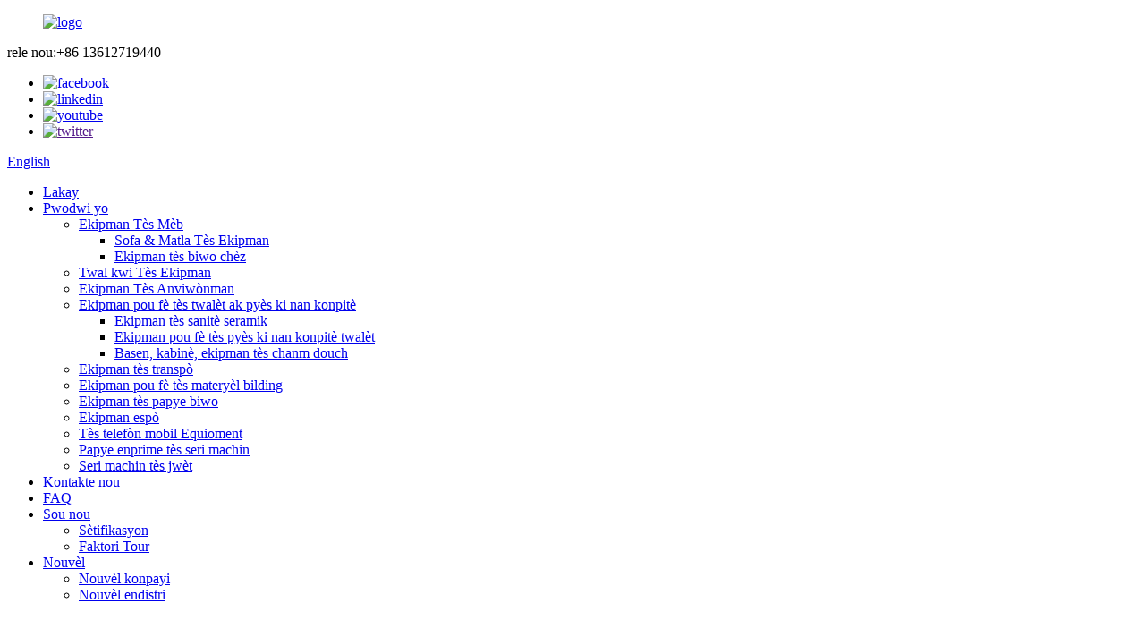

--- FILE ---
content_type: text/html
request_url: https://www.lituotesting.com/ht/
body_size: 14316
content:
<!DOCTYPE html> <html dir="ltr" lang="ht"> <head> <meta charset="UTF-8"/>           <!-- Google Tag Manager --> <script type="text/javascript">(function(w,d,s,l,i){w[l]=w[l]||[];w[l].push({'gtm.start':
new Date().getTime(),event:'gtm.js'});var f=d.getElementsByTagName(s)[0],
j=d.createElement(s),dl=l!='dataLayer'?'&l='+l:'';j.async=true;j.src=
'https://www.googletagmanager.com/gtm.js?id='+i+dl;f.parentNode.insertBefore(j,f);
})(window,document,'script','dataLayer','GTM-WDN8NBQK');</script> <!-- End Google Tag Manager -->          <meta http-equiv="Content-Type" content="text/html; charset=UTF-8" /> <title>Machin tès fwotman, tès basen, tès fèmen pòt - Lituo</title> <meta name="viewport" content="width=device-width,initial-scale=1,minimum-scale=1,maximum-scale=1,user-scalable=no"> <link rel="apple-touch-icon-precomposed" href=""> <meta name="format-detection" content="telephone=no"> <meta name="apple-mobile-web-app-capable" content="yes"> <meta name="apple-mobile-web-app-status-bar-style" content="black">  <link href="//cdn.globalso.com/lituotesting/style/global/style.css" rel="stylesheet" onload="this.onload=null;this.rel='stylesheet'"> <link href="//cdn.globalso.com/lituotesting/style/public/public.css" rel="stylesheet" onload="this.onload=null;this.rel='stylesheet'">  <link rel="shortcut icon" href="https://cdn.globalso.com/lituotesting/logo200.ico" /> <meta name="description" itemprop="description" content="Etabli an 2008, Dongguan Lituo Testing Instrument Co, Ltd se yon antrepriz gwo teknoloji ki espesyalize nan R&amp;D, fabrikasyon, ak lavant tès." />  <meta name="keywords" itemprop="keywords" content="Machin tès fwotman, tès basen, tès chèz Castor, chanm klimatik, tès biwo biwo L, tèsteur matla, tès fòmaldeyid, tèsteur mèb, tès koule twalèt, tèsteur kanape." />  <link rel="canonical" href="https://www.lituotesting.com/" /> <link href="//cdn.globalso.com/hide_search.css" rel="stylesheet"/><link href="//www.lituotesting.com/style/ht.html.css" rel="stylesheet"/><link rel="alternate" hreflang="ht" href="https://www.lituotesting.com/ht/" /></head> <body>      <!-- Google Tag Manager (noscript) --> <noscript><iframe src="https://www.googletagmanager.com/ns.html?id=GTM-WDN8NBQK" height="0" width="0" style="display:none;visibility:hidden"></iframe></noscript> <!-- End Google Tag Manager (noscript) -->          <div class="container">     <!-- web_head start -->     <header class="web_head index_web_head">       <div class="head_layout layout">         <figure class="logo"><a href="/ht/">			<img src="https://cdn.globalso.com/lituotesting/index_27.png" alt="logo"> 				</a></figure>          <div class="head_flex">            <div class="haed_top flex_row">             <p><span>rele nou:</span>+86 13612719440</p>                        <div class="flex_row">               <ul class="flex_row">                                    <li><a target="_blank" href="https://www.facebook.com/profile.php?id=100091211350345"><img src="https://cdn.globalso.com/lituotesting/index_23.png" alt="facebook"></a></li>                                 <li><a target="_blank" href="https://www.linkedin.com/company/69668121/admin/"><img src="https://cdn.globalso.com/lituotesting/index_25.png" alt="linkedin"></a></li>                                 <li><a target="_blank" href="https://www.youtube.com/channel/UC97qEIzCdDC9Eb8uj_kX_sA"><img src="https://cdn.globalso.com/lituotesting/index_26.png" alt="youtube"></a></li>                                 <li><a target="_blank" href=""><img src="https://cdn.globalso.com/lituotesting/index_24.png" alt="twitter"></a></li>                               </ul>               <div class="change-language ensemble">   <div class="change-language-info">     <div class="change-language-title medium-title">        <div class="language-flag language-flag-en"><a href="https://www.lituotesting.com/"><b class="country-flag"></b><span>English</span> </a></div>        <b class="language-icon"></b>      </div> 	<div class="change-language-cont sub-content">         <div class="empty"></div>     </div>   </div> </div> <!--theme325-->               </div>           </div>            <div class="haed_bottom flex_row">             <nav class="nav_wrap">               <ul class="head_nav">                <li class="nav-current"><a href="/ht/">Lakay</a></li> <li><a href="/ht/products/">Pwodwi yo</a> <ul class="sub-menu"> 	<li><a href="/ht/furniture-testing-equipment/">Ekipman Tès Mèb</a> 	<ul class="sub-menu"> 		<li><a href="/ht/sofa-mattress-testing-equipment/">Sofa &amp; Matla Tès Ekipman</a></li> 		<li><a href="/ht/office-chair-test/">Ekipman tès biwo chèz</a></li> 	</ul> </li> 	<li><a href="/ht/raw-material-testing-equipment/">Twal kwi Tès Ekipman</a></li> 	<li><a href="/ht/environment-testing-equipment/">Ekipman Tès Anviwònman</a></li> 	<li><a href="/ht/bathroom-series-testing-equipment/">Ekipman pou fè tès twalèt ak pyès ki nan konpitè</a> 	<ul class="sub-menu"> 		<li><a href="/ht/sanitary-ceramic-testing-equipment/">Ekipman tès sanitè seramik</a></li> 		<li><a href="/ht/bathroom-hardware-testing-equipment/">Ekipman pou fè tès pyès ki nan konpitè twalèt</a></li> 		<li><a href="/ht/bathtub-cabinet-shower-room-testing-equipment/">Basen, kabinè, ekipman tès chanm douch</a></li> 	</ul> </li> 	<li><a href="/ht/transport-test-equipment/">Ekipman tès transpò</a></li> 	<li><a href="/ht/building-materials-testing-equipment/">Ekipman pou fè tès materyèl bilding</a></li> 	<li><a href="/ht/office-stationery-testing-equipment/">Ekipman tès papye biwo</a></li> 	<li><a href="/ht/sports-equipment/">Ekipman espò</a></li> 	<li><a href="/ht/mobile-phone-testing-equioment/">Tès telefòn mobil Equioment</a></li> 	<li><a href="/ht/paper-printing-testing-machine-series/">Papye enprime tès seri machin</a></li> 	<li><a href="/ht/toy-testing-machine-series/">Seri machin tès jwèt</a></li> </ul> </li> <li><a href="/ht/contact-us/">Kontakte nou</a></li> <li><a href="/ht/faqs/">FAQ</a></li> <li><a href="/ht/about-us/">Sou nou</a> <ul class="sub-menu"> 	<li><a href="/ht/certification/">Sètifikasyon</a></li> 	<li><a href="/ht/factory-tour/">Faktori Tour</a></li> </ul> </li> <li><a href="/ht/news/">Nouvèl</a> <ul class="sub-menu"> 	<li><a href="/ht/news_catalog/company-news/">Nouvèl konpayi</a></li> 	<li><a href="/ht/news_catalog/industry-news/">Nouvèl endistri</a></li> </ul> </li>               </ul>             </nav>             <div id="btn-search" class="btn--search"></div>           </div>         </div>       </div>     </header>     <!--// web_head end --><!-- banner -->     <section class="slider_banner swiper-container">       <div class="swiper-wrapper">          <div class="swiper-slide">              <video id="myVideo" width="100%" autoplay="true" playsinline="" poster="" class="video-js vjs-default-skin vjs-big-play-centered video"         muted preload loop x5-video-player-fullscreen="true"        x5-playsinline webkit-playsinline src="//cdn.globalso.com/lituotesting/video.mp4"        type="video/mp4"         > </video>           <div class="banner_item_inner">               <div class="layout"> 									<div class="banner_info"> 										<h2 class="banner_title wow fadeInLeftA" data-wow-delay=".3s" data-wow-duration=".8s">Pwofesyonèl manifakti enstriman tès depi 2008</h2> 										<div class="banner_desc wow fadeInRightA" data-wow-delay=".3s" data-wow-duration=".8s">Yon sèl-stop ekipman pou tès laboratwa konplè</div> 									</div> 								</div>           </div>         </div>                   <div class="swiper-slide"> <a href="/ht/products/"><img src="https://cdn.globalso.com/lituotesting/LTBANNER1.jpg" alt="Ekipman Tès Mèb"/></a></div> 		            <div class="swiper-slide"> <a href="/ht/products/"><img src="https://cdn.globalso.com/lituotesting/LTBANNER22.jpg" alt="Ekipman tès materyèl kri"/></a></div> 		            <div class="swiper-slide"> <a href="/ht/products/"><img src="https://cdn.globalso.com/lituotesting/LTBANNER333.jpg" alt="Ekipman Tès Anviwònman"/></a></div> 		         </div>       <div class="slider_swiper_control">         <div class="banner_button_prev"></div>         <div class="banner_button_next"></div>       </div>       <div class="swiper-pagination swiper-pagination-white"></div>     </section>     <!-- web_main start -->     <section class="web_main index_main">        <div class="index_serve">         <div class="layout">           <div class="index_tit  wow fadeInUpA" data-wow-delay=".3s" data-wow-duration=".8s">             <h1 class="ser_title">SÈVIS NOU YO</h1>             <p>Ekip nou an posede ekspètiz ak konpetans teknik, dedye a bay sèvis ekselan ak sipò pou kliyan nou yo.</p>           </div>           <div class="serve_wrap flex_row  wow fadeInLeftA" data-wow-delay=".3s" data-wow-duration=".8s">                           <figure>               <div><img src="https://cdn.globalso.com/lituotesting/index_17.png" alt="Customized"/></div>               <figcaption>                 <h2>Customized</h2>                 <p>Espesifikasyon, estasyon, paramèt, aparans yo customizable.</p>               </figcaption>             </figure>                       <figure>               <div><img src="https://cdn.globalso.com/lituotesting/index_18.png" alt="Solisyon"/></div>               <figcaption>                 <h2>Solisyon</h2>                 <p>Nou ofri an jeneral solisyon planifikasyon laboratwa pou kliyan nou yo.</p>               </figcaption>             </figure>                       <figure>               <div><img src="https://cdn.globalso.com/lituotesting/index_19.png" alt="Lojisyèl"/></div>               <figcaption>                 <h2>Lojisyèl</h2>                 <p>Nou bay lojisyèl siveyans ekipman laboratwa.</p>               </figcaption>             </figure>                       <figure>               <div><img src="https://cdn.globalso.com/lituotesting/index_20.png" alt="Sèvis apre-sale"/></div>               <figcaption>                 <h2>Sèvis apre-sale</h2>                 <p>Enstalasyon pwodwi fòmasyon, ranplasman gratis nan pyès rezèv, konsiltasyon sou entènèt.</p>               </figcaption>             </figure>                     </div>          </div>        </div>        <div class="index_about">         <figure class="layout flex_row">           <div class="wow fadeInLeftA" data-wow-delay=".3s" data-wow-duration=".8s">                                   <a href="/ht/about-us/"><img src="https://cdn.globalso.com/lituotesting/index_7.png" alt="endèks_7" /></a>                           </div>           <figcaption class="wow fadeInUpA" data-wow-delay=".5s" data-wow-duration=".8s">             <h3>sou nou</h3>             <h2>Etabli an 2008</h2>             <div>               <div><p>Etabli an 2008, Dongguan Lituo Testing Instrument Co, Ltd se yon antrepriz gwo teknoloji ki espesyalize nan R&amp;D, fabrikasyon, ak lavant ekipman tès ak enstriman. Avèk yon ekip pwofesyonèl R&amp;D teknik, konpayi an kontinyèlman inove ak entwodui teknoloji avanse ak ekipman ki soti nan tou de sous domestik ak etranje. Gamme pwodwi nou an gen ladan tès lavi mekanik mèb, chanm tès anviwònman, tès seri twalèt, ak lòt enstriman tès yo. Nou menm tou nou bay solisyon tès pèsonalize ki baze sou kondisyon kliyan yo.</p> </div>             </div>             <ul>                 	               <li><span>15</span>ane eksperyans nan R &amp; D ak pwodiksyon de enstriman tès mekanik</li>                           <li><span>35</span>enstiti enspeksyon byen koni deziyen nou kòm yon founisè ofisyèl</li>                           <li><span>150000</span>kliyan te chwazi nou</li>                         </ul>             <a href="/ht/about-us/">Li plis</a>           </figcaption>         </figure>       </div>        <div class="index_hot">         <div class="layout">           <div class="index_tit  wow fadeInUpA" data-wow-delay=".3s" data-wow-duration=".8s">             <h2>Pwodwi cho</h2>             <p>Nou pran angajman pou ankouraje pwogrè teknolojik ak ede kliyan amelyore kalite pwodwi, efikasite pwodiksyon ak sekirite atravè mezi egzak ak analiz.</p>           </div>           <div class="hot_wrap  wow fadeInRightA" data-wow-delay=".5s" data-wow-duration=".8s">             <div class="swiper-wrapper">                               <figure class="swiper-slide">                 <div>                                                                                                                                                      <img src="https://www.lituotesting.com/uploads/Advanced-Horizontal-Profile-Projector-with-Enhanced-Optical-Clarity-Lab-Rebar-Measuring-Equipment-300x3001.jpg" alt="Pwojektè wofil orizontal avanse ak ekipman pou mezire laboratwa laboratwa klète amelyore">                                                                                                <img src="https://cdn.globalso.com/lituotesting/Advanced-Horizontal-Profile-Projector-with-Enhanced-Optical-Clarity-Lab-Rebar-Measuring-Equipment1.jpg" alt="Pwojektè wofil orizontal avanse ak ekipman pou mezire laboratwa laboratwa klète amelyore">                                    </div>                 <figcaption>                   <p>Pwojektè wofil orizontal avanse ak ekipman pou mezire laboratwa laboratwa klète amelyore</p>                 </figcaption>                 <a href="/ht/advanced-horizontal-profile-projector-with-enhanced-optical-clarity-lab-rebar-measuring-equipment-product/" class="index_jump"></a>               </figure>                            <figure class="swiper-slide">                 <div>                                                                                                                                                      <img src="https://www.lituotesting.com/uploads/index.jpg" alt="Machin tès konplè pou mekanik mèb">                                                                                                <img src="https://cdn.globalso.com/lituotesting/ebfbe491-5796-407b-bb28-033cfa32aac4B-800X800.jpg" alt="Machin tès konplè pou mekanik mèb">                                    </div>                 <figcaption>                   <p>Machin tès konplè pou mekanik mèb</p>                 </figcaption>                 <a href="/ht/comprehensive-testing-machine-for-furniture-mechanics-product/" class="index_jump"></a>               </figure>                            <figure class="swiper-slide">                 <div>                                                                                                                                                      <img src="https://www.lituotesting.com/uploads/19.jpg" alt="LT - JJ13-1 Biwo chèz chèz dosye durability tès machin">                                                                                                <img src="https://cdn.globalso.com/lituotesting/3b7bce0920.png" alt="LT - JJ13-1 Biwo chèz chèz dosye durability tès machin">                                    </div>                 <figcaption>                   <p>LT - JJ13-1 Biwo chèz chèz dosye durability tès machin</p>                 </figcaption>                 <a href="/ht/lt-jj13-1-office-chair-seat-backrest-durability-testing-machine-product/" class="index_jump"></a>               </figure>                            <figure class="swiper-slide">                 <div>                                                                                                                                                      <img src="https://www.lituotesting.com/uploads/2122.jpg" alt="LT-JJ28 Sofa tès ekipman">                                                                                                <img src="https://cdn.globalso.com/lituotesting/3b7bce0931.png" alt="LT-JJ28 Sofa tès ekipman">                                    </div>                 <figcaption>                   <p>LT-JJ28 Sofa tès ekipman</p>                 </figcaption>                 <a href="/ht/lt-jj28-sofa-testing-equipment-product/" class="index_jump"></a>               </figure>                            <figure class="swiper-slide">                 <div>                                                                                                                                                      <img src="https://www.lituotesting.com/uploads/21.jpg" alt="Machin tès matla">                                                                                                <img src="https://cdn.globalso.com/lituotesting/2121.png" alt="Machin tès matla">                                    </div>                 <figcaption>                   <p>Machin tès matla</p>                 </figcaption>                 <a href="/ht/mattress-testing-machine-product/" class="index_jump"></a>               </figure>                            <figure class="swiper-slide">                 <div>                                                                                                                                                      <img src="https://www.lituotesting.com/uploads/2123.jpg" alt="LT-WY13 Bag chèz twalèt ak kouvèti machin tès lavi">                                                                                                <img src="https://cdn.globalso.com/lituotesting/110.jpg" alt="LT-WY13 Bag chèz twalèt ak kouvèti machin tès lavi">                                    </div>                 <figcaption>                   <p>LT-WY13 Bag chèz twalèt ak kouvèti machin tès lavi</p>                 </figcaption>                 <a href="/ht/lt-wy13-toilet-seat-seat-ring-and-cover-life-test-machine-product/" class="index_jump"></a>               </figure>                            <figure class="swiper-slide">                 <div>                                                                                                                                                      <img src="https://www.lituotesting.com/uploads/12.jpg" alt="LT – LLN02 – AS Odinatè servo sistèm tansyon tèsteur">                                                                                                <img src="https://cdn.globalso.com/lituotesting/3b7bce0934.png" alt="LT – LLN02 – AS Odinatè servo sistèm tansyon tèsteur">                                    </div>                 <figcaption>                   <p>LT – LLN02 – AS Odinatè servo sistèm tansyon tèsteur</p>                 </figcaption>                 <a href="/ht/lt-lln02-as-computer-servo-system-tension-tester-product/" class="index_jump"></a>               </figure>                          </div>             <div class="hot_control flex_row">               <div class="hot_prev"></div>               <div class="hot_next"></div>             </div>           </div>         </div>       </div>        <div class="index_partner">         <div class="layout  wow fadeInUpA" data-wow-delay=".3s" data-wow-duration=".8s">           <div class="par_wrap">             <div class="swiper-wrapper">                                 <figure class="swiper-slide">                 <img src="https://cdn.globalso.com/lituotesting/logo22229.jpg" alt="logo22229"/>               </figure>                           <figure class="swiper-slide">                 <img src="https://cdn.globalso.com/lituotesting/logo222210.jpg" alt="logo222210"/>               </figure>                           <figure class="swiper-slide">                 <img src="https://cdn.globalso.com/lituotesting/logo222217.jpg" alt="logo222217"/>               </figure>                           <figure class="swiper-slide">                 <img src="https://cdn.globalso.com/lituotesting/logo222218.jpg" alt="logo222218"/>               </figure>                           <figure class="swiper-slide">                 <img src="https://cdn.globalso.com/lituotesting/logo222220.jpg" alt="logo222220"/>               </figure>                           <figure class="swiper-slide">                 <img src="https://cdn.globalso.com/lituotesting/logo222221.jpg" alt="logo222221"/>               </figure>                           <figure class="swiper-slide">                 <img src="https://cdn.globalso.com/lituotesting/logo222211.jpg" alt="logo22221"/>               </figure>                           <figure class="swiper-slide">                 <img src="https://cdn.globalso.com/lituotesting/logo22222.jpg" alt="logo22222"/>               </figure>                           <figure class="swiper-slide">                 <img src="https://cdn.globalso.com/lituotesting/logo22223.jpg" alt="logo22223"/>               </figure>                           <figure class="swiper-slide">                 <img src="https://cdn.globalso.com/lituotesting/logo22225.jpg" alt="logo22225"/>               </figure>                           <figure class="swiper-slide">                 <img src="https://cdn.globalso.com/lituotesting/logo22224.jpg" alt="logo22224"/>               </figure>                           <figure class="swiper-slide">                 <img src="https://cdn.globalso.com/lituotesting/logo222216.jpg" alt="logo222216"/>               </figure>                           <figure class="swiper-slide">                 <img src="https://cdn.globalso.com/lituotesting/logo22226.jpg" alt="logo22226"/>               </figure>                           <figure class="swiper-slide">                 <img src="https://cdn.globalso.com/lituotesting/logo222215.jpg" alt="logo222215"/>               </figure>                           <figure class="swiper-slide">                 <img src="https://cdn.globalso.com/lituotesting/logo222212.jpg" alt="logo222212"/>               </figure>                           <figure class="swiper-slide">                 <img src="https://cdn.globalso.com/lituotesting/logo222213.jpg" alt="logo222213"/>               </figure>                           <figure class="swiper-slide">                 <img src="https://cdn.globalso.com/lituotesting/logo222214.jpg" alt="logo222214"/>               </figure>                           <figure class="swiper-slide">                 <img src="https://cdn.globalso.com/lituotesting/logo2222111.jpg" alt="logo222211"/>               </figure>                           <figure class="swiper-slide">                 <img src="https://cdn.globalso.com/lituotesting/logo22228.jpg" alt="logo22228"/>               </figure>                           <figure class="swiper-slide">                 <img src="https://cdn.globalso.com/lituotesting/logo22227.jpg" alt="logo22227"/>               </figure>                           <figure class="swiper-slide">                 <img src="https://cdn.globalso.com/lituotesting/logo222219.jpg" alt="logo222219"/>               </figure>                          </div>           </div>         </div>       </div>        <div class="index_new">         <div class="layout">           <div class="index_tit  wow fadeInUpA" data-wow-delay=".3s" data-wow-duration=".8s">             <h2>NOUVO ARRIALS</h2>             <p>Bay bon jan kalite, fyab, ak inovatè enstriman tès ak teknoloji pou kliyan nan divès endistri.</p>           </div>           <div class="flex_row news_wrap  wow fadeInDownA" data-wow-delay=".5s" data-wow-duration=".8s">                           <figure>               <div><img src="https://cdn.globalso.com/lituotesting/High-Precision-Manual-Coordinate-Measuring-Machine-for-Quality-Control.jpg" alt="High-Precision Manyèl Kowòdone Mezire machin pou Kontwòl Kalite"></div>               <figcaption>                 <h2>High-Precision Manyèl Kowòdone Mezire machin pou Kontwòl Kalite</h2>               </figcaption>               <a href="/ht/high-precision-manual-coordinate-measuring-machine-for-quality-control-product/" class="index_jump"></a>             </figure>                        <figure>               <div><img src="https://cdn.globalso.com/lituotesting/Advanced-Horizontal-Profile-Projector-with-Enhanced-Optical-Clarity-Lab-Rebar-Measuring-Equipment1.jpg" alt="Pwojektè wofil orizontal avanse ak ekipman pou mezire laboratwa laboratwa klète amelyore"></div>               <figcaption>                 <h2>Pwojektè wofil orizontal avanse ak ekipman pou mezire laboratwa laboratwa klète amelyore</h2>               </figcaption>               <a href="/ht/advanced-horizontal-profile-projector-with-enhanced-optical-clarity-lab-rebar-measuring-equipment-product/" class="index_jump"></a>             </figure>                        <figure>               <div><img src="https://cdn.globalso.com/lituotesting/Advanced-One-Key-Measuring-System-for-Precision-Measurements.jpg" alt="Avanse yon sèl kle sistèm mezi pou mezi presizyon"></div>               <figcaption>                 <h2>Avanse yon sèl kle sistèm mezi pou mezi presizyon</h2>               </figcaption>               <a href="/ht/advanced-one-key-measuring-system-for-precision-measurements-product/" class="index_jump"></a>             </figure>                        <figure>               <div><img src="https://cdn.globalso.com/lituotesting/Dual-Lens-Dual-Laser-Dual-Table-Measuring-System.jpg" alt="Avanse Doub-Lens Lazè Tablo Mezi Sistèm pou Evalyasyon Tablo egzak"></div>               <figcaption>                 <h2>Avanse Doub-Lens Lazè Tablo Mezi Sistèm pou Evalyasyon Tablo egzak</h2>               </figcaption>               <a href="/ht/advanced-dual-lens-laser-table-measurement-system-for-precise-table-assessments-product/" class="index_jump"></a>             </figure>                        <figure>               <div><img src="https://cdn.globalso.com/lituotesting/Video-Measuring-Microscope-for1.jpg" alt="Mikwoskòp Digital Videyo Mezire pou analiz dimansyon egzat"></div>               <figcaption>                 <h2>Mikwoskòp Digital Videyo Mezire pou analiz dimansyon egzat</h2>               </figcaption>               <a href="/ht/digital-video-measuring-microscope-for-accurate-dimension-analysis-product/" class="index_jump"></a>             </figure>                        <figure>               <div><img src="https://cdn.globalso.com/lituotesting/Professional-Manual-Video-Measurement-System-for-Exact-Dimensions.jpg" alt="Pwofesyonèl manyèl sistèm mezi videyo pou dimansyon egzak"></div>               <figcaption>                 <h2>Pwofesyonèl manyèl sistèm mezi videyo pou dimansyon egzak</h2>               </figcaption>               <a href="/ht/professional-manual-video-measurement-system-for-exact-dimensions-product/" class="index_jump"></a>             </figure>                        <figure>               <div><img src="https://cdn.globalso.com/lituotesting/High-Precision-3D-Manual-Video-Measurement-Tool-for-Professionals1.jpg" alt="Avanse Manyèl Videyo Mezi Sistèm pou Mezi Precision"></div>               <figcaption>                 <h2>Avanse Manyèl Videyo Mezi Sistèm pou Mezi Precision</h2>               </figcaption>               <a href="/ht/advanced-manual-video-measuring-system-for-precision-measurement-product/" class="index_jump"></a>             </figure>                        <figure>               <div><img src="https://cdn.globalso.com/lituotesting/High-Precision-3D-Manual-Video-Measurement-Tool-for-Professionals.jpg" alt="High-Precision 3D Manyèl Videyo Mezi Zouti pou Pwofesyonèl"></div>               <figcaption>                 <h2>High-Precision 3D Manyèl Videyo Mezi Zouti pou Pwofesyonèl</h2>               </figcaption>               <a href="/ht/high-precision-3d-manual-video-measurement-tool-for-professionals-product/" class="index_jump"></a>             </figure>                        <figure>               <div><img src="https://cdn.globalso.com/lituotesting/CNC-Video-Measurement-Machine-for-Enhanced-Inspection-and-Analysis1.jpg" alt="Avanse Steel Estrikti Videyo Mezire Aparèy pou Precision Enhanced"></div>               <figcaption>                 <h2>Avanse Steel Estrikti Videyo Mezire Aparèy pou Precision Enhanced</h2>               </figcaption>               <a href="/ht/advanced-steel-structure-video-measuring-device-for-enhanced-precision-product/" class="index_jump"></a>             </figure>                        <figure>               <div><img src="https://cdn.globalso.com/lituotesting/CNC-Video-Measurement-Machine-for-Enhanced-Inspection-and-Analysis.jpg" alt="CNC Videyo Mezi machin pou amelyore enspeksyon ak analiz"></div>               <figcaption>                 <h2>CNC Videyo Mezi machin pou amelyore enspeksyon ak analiz</h2>               </figcaption>               <a href="/ht/cnc-video-measurement-machine-for-enhanced-inspection-and-analysis-product/" class="index_jump"></a>             </figure>                        <figure>               <div><img src="https://cdn.globalso.com/lituotesting/Precision-CNC-Video-Measurement-Solution-for-Accurate-Component-Inspection.jpg" alt="Precision CNC Videyo Mezi Solisyon pou Enspeksyon Konpozan egzat"></div>               <figcaption>                 <h2>Precision CNC Videyo Mezi Solisyon pou Enspeksyon Konpozan egzat</h2>               </figcaption>               <a href="/ht/precision-cnc-video-measurement-solution-for-accurate-component-inspection-product/" class="index_jump"></a>             </figure>                        <figure>               <div><img src="https://cdn.globalso.com/lituotesting/Innovative-2D-and-3D-CNC-Video-Measurement-Tool-for-Quality-Control.jpg" alt="Innovative 2D ak 3D CNC Videyo Mezi Zouti pou Kontwòl Kalite"></div>               <figcaption>                 <h2>Innovative 2D ak 3D CNC Videyo Mezi Zouti pou Kontwòl Kalite</h2>               </figcaption>               <a href="/ht/innovative-2d-and-3d-cnc-video-measurement-tool-for-quality-control-product/" class="index_jump"></a>             </figure>                      </div>           <a href="/ht/products/">Tout pwodwi yo</a>         </div>       </div>        <div class="index_company">         <div class="index_tit  wow fadeInUpA" data-wow-delay=".3s" data-wow-duration=".8s">           <h2>Istwa Devlopman Konpayi</h2>          </div>         <ul class="flex_row">             	           <li class="active">2008 - 2016</li>                    <li class="">2017 - 2022</li>                  </ul>         <div class="company_box  wow fadeInA" data-wow-delay=".3s" data-wow-duration=".8s">              	           <div class="item active">             <div class="company_wrap layout">               <div class="swiper-wrapper">                                   <div class="swiper-slide">                   <div class="box flex_row">                     <div class="wrap_raio">                       <h2>2008</h2>                     </div>                     <div class="wrap">                       <h3>LITUO Mete kanpe</h3>                       <p>Akòz demann sou mache a, konpayi an te mete kanpe.</p>                     </div>                   </div>                 </div>                                <div class="swiper-slide">                   <div class="box flex_row">                     <div class="wrap_raio">                       <h2>2011</h2>                     </div>                     <div class="wrap">                       <h3>Main Field</h3>                       <p>Siksè devlopman lojisyèl nan Mèb Comprehensice Tès machin, sofa Comprehwnsive, matla woule, ak chèz biwo. LITUO se premye konpayi tès la, ki ka sèvi ak yon machin tès copprehensive pou reyalize tout fonksyon nan estanda GBT10357.1-10357.7. Epi yo ka teste 16 estasyon k ap travay an menm tan an.</p>                     </div>                   </div>                 </div>                                <div class="swiper-slide">                   <div class="box flex_row">                     <div class="wrap_raio">                       <h2>2013</h2>                     </div>                     <div class="wrap">                       <h3>Devlopman lojisyèl ak ajou</h3>                       <p>3yèm jenerasyon Sofeware R &amp; D etap ajou, jwenn 6 copyright lojisyèl. Epi kolabore ak Foshan Metrology Institute pou devlope patant.</p>                     </div>                   </div>                 </div>                                <div class="swiper-slide">                   <div class="box flex_row">                     <div class="wrap_raio">                       <h2>2016</h2>                     </div>                     <div class="wrap">                       <h3>Bay sèvis solisyon laboratwa</h3>                       <p>Kòmanse nan planifikasyon pwojè kliyan, nou aktivman antrenè kliyan yo pote soti nan planifikasyon kapasite tès laboratwa, konsepsyon Layout sit, pèsonèl, sistèm ak lòt lojisyèl ak konstriksyon pyès ki nan konpitè asire fini an siksè nan pwojè kliyan.</p>                     </div>                   </div>                 </div>                              </div>             </div>             <div class="company_control">               <div class="company_left"></div>               <div class="company_right"></div>             </div>           </div>                     <div class="item">             <div class="company_wrap layout">               <div class="swiper-wrapper">                                   <div class="swiper-slide">                   <div class="box flex_row">                     <div class="wrap_raio">                       <h2>2017</h2>                     </div>                     <div class="wrap">                       <h3></h3>                       <p>Jwenn Sètifika antrepriz gwo teknoloji nan pwovens Guangdong. Jwenn Manm Dongguan Intelligent Manufacturing Industry Association.</p>                     </div>                   </div>                 </div>                                <div class="swiper-slide">                   <div class="box flex_row">                     <div class="wrap_raio">                       <h2>2018</h2>                     </div>                     <div class="wrap">                       <h3></h3>                       <p>Jwenn Sètifikasyon nan Sistèm Pwoteksyon Pwopriyete Entelektyèl.</p>                     </div>                   </div>                 </div>                                <div class="swiper-slide">                   <div class="box flex_row">                     <div class="wrap_raio">                       <h2>2019</h2>                     </div>                     <div class="wrap">                       <h3></h3>                       <p>Jwenn konsèy Dongguan Intelligent Manufacturing Industry Association.</p>                     </div>                   </div>                 </div>                                <div class="swiper-slide">                   <div class="box flex_row">                     <div class="wrap_raio">                       <h2>&#39;19-&#39;22</h2>                     </div>                     <div class="wrap">                       <h3></h3>                       <p>Konsantre sou R&amp;D sanitè pyès ki nan konpitè ak anviwònman tès Machie. Jwenn yon kantite patant rechèch ak devlopman, ekipman tès nou an te ede anpil antrepwiz amelyore kalite pwodwi, epi redwi depans pwodiksyon an.</p>                     </div>                   </div>                 </div>                              </div>             </div>             <div class="company_control">               <div class="company_left"></div>               <div class="company_right"></div>             </div>           </div>                   </div>       </div>        <div class="index_team">         <!--<h2>team</h2>-->         <div class="layout">                   <figure class="flex_row">             <div class="wow fadeInUpA" data-wow-delay=".3s" data-wow-duration=".8s">               <img src="https://cdn.globalso.com/lituotesting/index_31.png" alt="EKIP NOU">             </div>             <figcaption class="wow fadeInRightA" data-wow-delay=".5s" data-wow-duration=".8s">               <!--<h3>team</h3>-->               <h2>EKIP NOU</h2>               <p>Nan konpayi enstriman tès nou an, nou fyè anpil nan lespri remakab ekip nou an ak devouman. Ini pa yon pasyon pataje pou ekselans, nou kolabore pou reyalize rezilta ekstraòdinè. Kolaborasyon se nan nwayo ekip nou an. Pandan ke chak manm posede klere endividyèl, nou konprann siyifikasyon nan travay ansanm. Nou sipòte ak ankouraje youn lòt, simonte defi kòm yon kolektif. Espri ekip nou an pwospere, sa ki pèmèt nou adapte rapidman pou chanje ak eksplore solisyon inovatè.</p>             </figcaption>           </figure>                     <div class="flex_row team_bottom  wow fadeInUpA" data-wow-delay=".7s" data-wow-duration=".8s">             <div class="index_tit  wow fadeInUpA" data-wow-delay=".3s" data-wow-duration=".8s">                 <h2>Atelye Entitative Grafik</h2>               </div>               <div class="swiper-wrapper">                               <div class="swiper-slide">                                      <a class="fancybox" data-fancybox-group="gallery" href="https://cdn.globalso.com/lituotesting/img-102.jpg"><img src="https://cdn.globalso.com/lituotesting/img-102.jpg" alt="ekip nou an 2"/></a>               </div>                            <div class="swiper-slide">                                      <a class="fancybox" data-fancybox-group="gallery" href="https://cdn.globalso.com/lituotesting/img-112.jpg"><img src="https://cdn.globalso.com/lituotesting/img-112.jpg" alt="ekip nou an 3"/></a>               </div>                            <div class="swiper-slide">                                      <a class="fancybox" data-fancybox-group="gallery" href="https://cdn.globalso.com/lituotesting/img-16.jpg"><img src="https://cdn.globalso.com/lituotesting/img-16.jpg" alt="ekip nou an 5"/></a>               </div>                            <div class="swiper-slide">                                      <a class="fancybox" data-fancybox-group="gallery" href="https://cdn.globalso.com/lituotesting/img-34.jpg"><img src="https://cdn.globalso.com/lituotesting/img-34.jpg" alt="ekip nou an 7"/></a>               </div>                            <div class="swiper-slide">                                      <a class="fancybox" data-fancybox-group="gallery" href="https://cdn.globalso.com/lituotesting/img-44.jpg"><img src="https://cdn.globalso.com/lituotesting/img-44.jpg" alt="ekip nou an 8"/></a>               </div>                            <div class="swiper-slide">                                      <a class="fancybox" data-fancybox-group="gallery" href="https://cdn.globalso.com/lituotesting/img-53.jpg"><img src="https://cdn.globalso.com/lituotesting/img-53.jpg" alt="ekip nou an 9"/></a>               </div>                            <div class="swiper-slide">                                      <a class="fancybox" data-fancybox-group="gallery" href="https://cdn.globalso.com/lituotesting/img-62.jpg"><img src="https://cdn.globalso.com/lituotesting/img-62.jpg" alt="ekip nou an 10"/></a>               </div>                            <div class="swiper-slide">                                      <a class="fancybox" data-fancybox-group="gallery" href="https://cdn.globalso.com/lituotesting/img-72.jpg"><img src="https://cdn.globalso.com/lituotesting/img-72.jpg" alt="ekip nou an 11"/></a>               </div>                            <div class="swiper-slide">                                      <a class="fancybox" data-fancybox-group="gallery" href="https://cdn.globalso.com/lituotesting/img-122.jpg"><img src="https://cdn.globalso.com/lituotesting/img-122.jpg" alt="ekip nou an 4"/></a>               </div>                            <div class="swiper-slide">                                      <a class="fancybox" data-fancybox-group="gallery" href="https://cdn.globalso.com/lituotesting/img-82.jpg"><img src="https://cdn.globalso.com/lituotesting/img-82.jpg" alt="ekip nou an 12"/></a>               </div>                            <div class="swiper-slide">                                      <a class="fancybox" data-fancybox-group="gallery" href="https://cdn.globalso.com/lituotesting/环境.jpg"><img src="https://cdn.globalso.com/lituotesting/环境.jpg" alt="环境"/></a>               </div>                            <div class="swiper-slide">                                      <a class="fancybox" data-fancybox-group="gallery" href="https://cdn.globalso.com/lituotesting/UV.jpg"><img src="https://cdn.globalso.com/lituotesting/UV.jpg" alt="UV"/></a>               </div>                          </div>           </div>         </div>       </div>        <div class="index_news">         <div class="layout">           <div class="index_tit  wow fadeInUpA" data-wow-delay=".3s" data-wow-duration=".8s">             <h2>dènye nouvèl nou yo</h2>             <p>Konsantre sou Li Tuo ak transmèt nouvo tandans nan endistri tès anviwònman an.</p>           </div>           <div class="news_wrap flex_row  wow fadeInUpA" data-wow-delay=".5s" data-wow-duration=".8s">                           <figure>               <div></div>               <figcaption>                 <h2>Manyèl kreyon tay koupe koupl tèsteur te lanse, amelyore efikasite nan tès pwodwi papye</h2>                 <time>18 oktòb 2024<span>Pa nouvèl konpayi</span></time>                 <p>Yon tèsteur koupl koupe ki fèt espesyalman pou file kreyon manyèl yo te lanse ofisyèlman, ki make yon lòt inovasyon nan teknoloji tès pwodwi papye. Tester sa a byen vit atire atansyon toupatou nan men manifaktirè papye, ajans enspeksyon kalite, yon ...</p>               </figcaption>               <a href="/ht/news/manual-pencil-sharpener-cutting-torque-tester-is-launched-improving-the-efficiency-of-stationery-product-testing/" class="index_jump"></a>             </figure>                        <figure>               <div><a href="/ht/news/the-new-paper-water-absorption-tester-assists-in-testing-the-water-absorption-performance-of-paper/"><img class="blog-img" src="https://cdn.globalso.com/lituotesting/未标题-11861.jpg" alt="Nouvo tèsteur absòpsyon dlo papye a ede teste pèfòmans absòpsyon dlo papye a"></a></div>               <figcaption>                 <h2>Nouvo tèsteur absòpsyon dlo papye a ede teste pèfòmans absòpsyon dlo papye a</h2>                 <time>18 oktòb 2024<span>Pa nouvèl konpayi</span></time>                 <p>Avèk avansman kontinyèl nan teknoloji, yon nouvo enstriman tès te parèt nan jaden an nan tès pèfòmans absòpsyon dlo papye - papye dlo Absòbsyon tèsteur la. Enstriman sa a, ak presizyon segondè li yo ak konvenyans, piti piti vin zouti ki pi pito pou pap...</p>               </figcaption>               <a href="/ht/news/the-new-paper-water-absorption-tester-assists-in-testing-the-water-absorption-performance-of-paper/" class="index_jump"></a>             </figure>                        <figure>               <div><a href="/ht/news/new-sweat-stain-color-fastness-tester-helps-the-development-of-the-textile-industry/"><img class="blog-img" src="https://cdn.globalso.com/lituotesting/未标题-1571.jpg" alt="Nouvo tèsteur solidite koulè tach swe ede devlopman endistri twal la"></a></div>               <figcaption>                 <h2>Nouvo tèsteur solidite koulè tach swe ede devlopman endistri twal la</h2>                 <time>17 oktòb 2024<span>Pa nouvèl konpayi</span></time>                 <p>Dènyèman, yon ekip rechèch nan Lachin te devlope avèk siksè yon mèt solidite koulè swe ak nivo entènasyonal avanse, enjekte nouvo UN nan devlopman bon jan kalite nan endistri twal Lachin nan. Aparisyon aparèy sa a pral efektivman amelyore nivo twal...</p>               </figcaption>               <a href="/ht/news/new-sweat-stain-color-fastness-tester-helps-the-development-of-the-textile-industry/" class="index_jump"></a>             </figure>                      </div>         </div>       </div>        <div class="index_solu">                   <figure class="layout flex_row">           <div class="wow fadeInUpA" data-wow-delay=".3s" data-wow-duration=".8s"><img src="https://cdn.globalso.com/lituotesting/index_37.png" alt="Vin yon lidè mondyal nan tès solisyon enstriman"></div>           <figcaption class="wow fadeInRightA" data-wow-delay=".5s" data-wow-duration=".8s">             <h3>Corporate Vizyon</h3>             <h2>Vin yon lidè mondyal nan tès solisyon enstriman</h2>             <p>Vizyon nou an se vin yon lidè mondyal nan tès solisyon enstriman, bay bon jan kalite, fyab, ak inovatè enstriman tès ak teknoloji bay kliyan nan divès endistri. Nou angaje nan kondwi avansman nan syans ak teknoloji, ede kliyan nou yo amelyore kalite pwodwi, efikasite pwodiksyon, ak sekirite atravè mezi egzak ak analiz.</p>             <a href="/ht/about-us/">Li plis</a>           </figcaption>         </figure>               </div>         <div class="index_test">         <div class="layout">           <div class="index_tit  wow fadeInUpA" data-wow-delay=".3s" data-wow-duration=".8s">             <h2>Temwayaj</h2>             <p>Kisa kliyan yo di?</p>           </div>           <div class="test_wrap  wow fadeInDownA" data-wow-delay=".3s" data-wow-duration=".8s">             <div class="swiper-wrapper">                                <figure class="swiper-slide">                 <figcaption>                   <p>Enstriman ou rekòmande yo trè apwopriye pou tès yo nan pwodwi laboratwa nou yo, apre-sale gen anpil pasyans pou reponn tout kesyon nou yo, epi gide nou ki jan yo opere, trè bèl.</p>                 </figcaption>                 <div class="flex_row">                   <img src="https://cdn.globalso.com/lituotesting/212.png" alt="Dan Cornilov"/>                   <div>                     <h2>Dan Cornilov</h2>                     <h3>Kliyan granmoun aje</h3>                   </div>                 </div>                 <!--<a href="" class="index_jump"></a>-->               </figure>                           <figure class="swiper-slide">                 <figcaption>                   <p>Mwen te vizite konpayi ou a, anplwaye teknik la te trè pwofesyonèl ak pasyan, mwen ta kontan kolabore avèk ou ankò.</p>                 </figcaption>                 <div class="flex_row">                   <img src="https://cdn.globalso.com/lituotesting/1313.png" alt="Kretyen Velitchkov"/>                   <div>                     <h2>Kretyen Velitchkov</h2>                     <h3>Kliyan granmoun aje</h3>                   </div>                 </div>                 <!--<a href="" class="index_jump"></a>-->               </figure>                           <figure class="swiper-slide">                 <figcaption>                   <p>Para la primera compra, los vendedores y técnicos brindaron el servicio más considerado y meticuloso. La máquina está en stock ak la livrezon rapid. Nou pral achte.</p>                 </figcaption>                 <div class="flex_row">                   <img src="https://cdn.globalso.com/lituotesting/212707.png" alt="Osvaldo"/>                   <div>                     <h2>Osvaldo</h2>                     <h3>Kliyan granmoun aje</h3>                   </div>                 </div>                 <!--<a href="" class="index_jump"></a>-->               </figure>                         </div>             <div class="swiper-pagination swiper-pagination-white flex_row"></div>           </div>         </div>       </div>       <div class="index_certificate">         <div class="layout">           <div class="index_tit  wow fadeInUpA" data-wow-delay=".3s" data-wow-duration=".8s">             <h2>Sètifika</h2>           </div>           <div class="test_wrap  wow fadeInDownA" data-wow-delay=".3s" data-wow-duration=".8s">             <div class="swiper-wrapper">                                <figure class="swiper-slide">                 <div class="flex_row">                   <img src="https://cdn.globalso.com/lituotesting/certificate3.jpg" alt="sètifika 3"/>                 </div>               </figure>                           <figure class="swiper-slide">                 <div class="flex_row">                   <img src="https://cdn.globalso.com/lituotesting/certificate1.jpg" alt="sètifika 1"/>                 </div>               </figure>                           <figure class="swiper-slide">                 <div class="flex_row">                   <img src="https://cdn.globalso.com/lituotesting/certificate2.jpg" alt="sètifika 2"/>                 </div>               </figure>                           <figure class="swiper-slide">                 <div class="flex_row">                   <img src="https://cdn.globalso.com/lituotesting/31.png" alt="3"/>                 </div>               </figure>                           <figure class="swiper-slide">                 <div class="flex_row">                   <img src="https://cdn.globalso.com/lituotesting/21.png" alt="2"/>                 </div>               </figure>                           <figure class="swiper-slide">                 <div class="flex_row">                   <img src="https://cdn.globalso.com/lituotesting/1.png" alt="1"/>                 </div>               </figure>                           <figure class="swiper-slide">                 <div class="flex_row">                   <img src="https://cdn.globalso.com/lituotesting/4.png" alt="4"/>                 </div>               </figure>                         </div>             <div class="swiper-pagination swiper-pagination-white flex_row"></div>           </div>         </div>       </div>            <div class="index_our">         <div class="layout  wow fadeInUpA" data-wow-delay=".3s" data-wow-duration=".8s">           <h2>Ekip nou an posede ekspètiz ak konpetans teknik dedye a bay sèvis ekselan ak sipò pou kliyan nou yo.</h2>           <a class="email">ENKÒT KOUNYE A</a>         </div>       </div>      </section>     <!--// web_main end -->    <!-- web_footer start -->    <footer class="web_footer">       <div class="layout">         <div class="foot_top flex_row  wow fadeInUpA" data-wow-delay=".3s" data-wow-duration=".8s">           <div>			<img src="https://cdn.globalso.com/lituotesting/index_27.png" alt="logo"> 			</div>           <ul class="flex_row">             <li><a href="/ht/sitemap.xml">Sitemap</a></li>             <li><a href="/ht/">AMP mobil</a></li>           </ul>         </div>          <ul class="foot_bottom flex_row  wow fadeInUpA" data-wow-delay=".5s" data-wow-duration=".8s">                     <li class="mail">             <span>Pran kontak</span>             <div class="phone_wrap">             <a href="mailto:vera@lituotest.com">vera@lituotest.com</a>             <a href="mailto:"></a>             </div>           </li>                               <li class="add">             <span>Kote yo ye</span>             <a>No.6, Caixing Rd, Houjie Town, Dongguan City, pwovens Guangdong, Lachin</a>           </li>                               <li class="phone">             <span>Mobile</span>             <div class="phone_wrap">             <a href="tel:+86 13612719440">Tel:+86 13612719440</a>             <a href="tel:">Tel:</a>             </div>           </li>                   </ul>              <div class="copy">© Copyright - 2010-2023 : Tout dwa rezève.<div class="tags"><a href='/ht/sports-performance-testing-equipment/' title='Sports Performance Testing Equipment'>Ekipman tès pèfòmans espò</a>,  <a href='/ht/bifma-furniture-testing/' title='Bifma Furniture Testing'>Bifma Mèb Tès</a>,  <a href='/ht/sports-testing-equipment/' title='Sports Testing Equipment'>Ekipman Tès Espò</a>,  <a href='/ht/bathroom-testing-instrument/' title='Bathroom Testing Instrument'>Enstriman tès twalèt</a>,  <a href='/ht/advanced-furniture-testing/' title='Advanced Furniture Testing'>Tès avanse Mèb</a>,  <a href='/ht/sports-equipment-testing/' title='Sports Equipment Testing'>Espò Ekipman Tès</a>, </div> 	</div>          </div>      </footer>                          <ul class="right_nav">      <li>          <div class="iconBox oln_ser">               <img src='https://cdn.globalso.com/lituotesting/style/global/img/demo/telephone11.png'>             <h4>Telefòn</h4>          </div>          <div class="hideBox">             <div class="hb">                <h5>Tel</h5>                <div class="fonttalk">                     <p><a href="tel:+86 13612719440">+86 13612719440</a></p>                           </div>                <div class="fonttalk">                                     </div>             </div>          </div>       </li>      <li>          <div class="iconBox oln_ser">               <img src='https://cdn.globalso.com/lituotesting/style/global/img/demo/email11.png'>             <h4>Imèl</h4>          </div>          <div class="hideBox">             <div class="hb">                <h5>Imèl</h5>                <div class="fonttalk">                     <p><a href="mailto:vera@lituotest.com">vera@lituotest.com</a></p>                                                   </div>                <div class="fonttalk">                                     </div>             </div>          </div>       </li>       <li>          <div class="iconBox">             <img src='https://cdn.globalso.com/lituotesting/style/global/img/demo/whatsapp11.png'>             <h4>Whatsapp</h4>          </div>          <div class="hideBox">            <div class="hb">                <h5>Whatsapp</h5>                <div class="fonttalk">                     <p><a href="https://api.whatsapp.com/send?phone=8613612738714">+86 13612719440</a></p>                                    </div>                <div class="fonttalk">                                     </div>             </div>          </div>       </li>             <!--<li>-->     <!--     <div class="iconBox">-->     <!--        <img src='https://cdn.globalso.com/lituotesting/style/global/img/demo/weixing.png'>-->     <!--        <h4>WeChat</h4>-->     <!--     </div>-->     <!--     <div class="hideBox">-->     <!--        <div class="hb">-->                <!--<h5>Judy</h5>-->     <!--                                <img src="https://cdn.globalso.com/lituotesting/style/global/img/demo/weixin.png" alt="weixin">-->     <!--                        </div>-->      <!--     </div>-->     <!--  </li>-->  <!--------------TOP按钮------------------>     <li>          <div class="iconBox top">              <img src='https://cdn.globalso.com/lituotesting/style/global/img/demo/top2.png'>             <h4>Top</h4>          </div>     </li>     </ul>                                        <!--// web_footer end -->    </div>  <div class="inquiry-pop-bd">   <div class="inquiry-pop"> <i class="ico-close-pop" onclick="hideMsgPop();"></i>     <script type="text/javascript" src="//www.globalso.site/form.js"></script>   </div> </div> <div class="web-search"> <b id="btn-search-close" class="btn--search-close"></b>   <div style=" width:100%">     <div class="head-search">      <form action="/search.php" method="get">         <input class="search-ipt" name="s" placeholder="Start Typing..." /> 		<input type="hidden" name="cat" value="490"/>         <input class="search-btn" type="submit" value="" />         <span class="search-attr">Frape antre pou fè rechèch oswa ESC pou fèmen</span>       </form>     </div>   </div> </div>  <script type="text/javascript" src="//cdn.globalso.com/lituotesting/style/global/js/jquery.min.js"></script>  <script type="text/javascript" src="//cdn.globalso.com/lituotesting/style/global/js/common.js"></script> <script type="text/javascript" src="//cdn.globalso.com/lituotesting/style/public/public.js"></script>  <!--[if lt IE 9]> <script src="//cdn.globalso.com/lituotesting/style/global/js/html5.js"></script> <![endif]--> <ul class="prisna-wp-translate-seo" id="prisna-translator-seo"><li class="language-flag language-flag-en"><a href="https://www.lituotesting.com/" title="English"><b class="country-flag"></b><span>English</span></a></li><li class="language-flag language-flag-fr"><a href="https://www.lituotesting.com/fr/" title="French"><b class="country-flag"></b><span>French</span></a></li><li class="language-flag language-flag-de"><a href="https://www.lituotesting.com/de/" title="German"><b class="country-flag"></b><span>German</span></a></li><li class="language-flag language-flag-pt"><a href="https://www.lituotesting.com/pt/" title="Portuguese"><b class="country-flag"></b><span>Portuguese</span></a></li><li class="language-flag language-flag-es"><a href="https://www.lituotesting.com/es/" title="Spanish"><b class="country-flag"></b><span>Spanish</span></a></li><li class="language-flag language-flag-ru"><a href="https://www.lituotesting.com/ru/" title="Russian"><b class="country-flag"></b><span>Russian</span></a></li><li class="language-flag language-flag-ja"><a href="https://www.lituotesting.com/ja/" title="Japanese"><b class="country-flag"></b><span>Japanese</span></a></li><li class="language-flag language-flag-ko"><a href="https://www.lituotesting.com/ko/" title="Korean"><b class="country-flag"></b><span>Korean</span></a></li><li class="language-flag language-flag-ar"><a href="https://www.lituotesting.com/ar/" title="Arabic"><b class="country-flag"></b><span>Arabic</span></a></li><li class="language-flag language-flag-ga"><a href="https://www.lituotesting.com/ga/" title="Irish"><b class="country-flag"></b><span>Irish</span></a></li><li class="language-flag language-flag-el"><a href="https://www.lituotesting.com/el/" title="Greek"><b class="country-flag"></b><span>Greek</span></a></li><li class="language-flag language-flag-tr"><a href="https://www.lituotesting.com/tr/" title="Turkish"><b class="country-flag"></b><span>Turkish</span></a></li><li class="language-flag language-flag-it"><a href="https://www.lituotesting.com/it/" title="Italian"><b class="country-flag"></b><span>Italian</span></a></li><li class="language-flag language-flag-da"><a href="https://www.lituotesting.com/da/" title="Danish"><b class="country-flag"></b><span>Danish</span></a></li><li class="language-flag language-flag-ro"><a href="https://www.lituotesting.com/ro/" title="Romanian"><b class="country-flag"></b><span>Romanian</span></a></li><li class="language-flag language-flag-id"><a href="https://www.lituotesting.com/id/" title="Indonesian"><b class="country-flag"></b><span>Indonesian</span></a></li><li class="language-flag language-flag-cs"><a href="https://www.lituotesting.com/cs/" title="Czech"><b class="country-flag"></b><span>Czech</span></a></li><li class="language-flag language-flag-af"><a href="https://www.lituotesting.com/af/" title="Afrikaans"><b class="country-flag"></b><span>Afrikaans</span></a></li><li class="language-flag language-flag-sv"><a href="https://www.lituotesting.com/sv/" title="Swedish"><b class="country-flag"></b><span>Swedish</span></a></li><li class="language-flag language-flag-pl"><a href="https://www.lituotesting.com/pl/" title="Polish"><b class="country-flag"></b><span>Polish</span></a></li><li class="language-flag language-flag-eu"><a href="https://www.lituotesting.com/eu/" title="Basque"><b class="country-flag"></b><span>Basque</span></a></li><li class="language-flag language-flag-ca"><a href="https://www.lituotesting.com/ca/" title="Catalan"><b class="country-flag"></b><span>Catalan</span></a></li><li class="language-flag language-flag-eo"><a href="https://www.lituotesting.com/eo/" title="Esperanto"><b class="country-flag"></b><span>Esperanto</span></a></li><li class="language-flag language-flag-hi"><a href="https://www.lituotesting.com/hi/" title="Hindi"><b class="country-flag"></b><span>Hindi</span></a></li><li class="language-flag language-flag-lo"><a href="https://www.lituotesting.com/lo/" title="Lao"><b class="country-flag"></b><span>Lao</span></a></li><li class="language-flag language-flag-sq"><a href="https://www.lituotesting.com/sq/" title="Albanian"><b class="country-flag"></b><span>Albanian</span></a></li><li class="language-flag language-flag-am"><a href="https://www.lituotesting.com/am/" title="Amharic"><b class="country-flag"></b><span>Amharic</span></a></li><li class="language-flag language-flag-hy"><a href="https://www.lituotesting.com/hy/" title="Armenian"><b class="country-flag"></b><span>Armenian</span></a></li><li class="language-flag language-flag-az"><a href="https://www.lituotesting.com/az/" title="Azerbaijani"><b class="country-flag"></b><span>Azerbaijani</span></a></li><li class="language-flag language-flag-be"><a href="https://www.lituotesting.com/be/" title="Belarusian"><b class="country-flag"></b><span>Belarusian</span></a></li><li class="language-flag language-flag-bn"><a href="https://www.lituotesting.com/bn/" title="Bengali"><b class="country-flag"></b><span>Bengali</span></a></li><li class="language-flag language-flag-bs"><a href="https://www.lituotesting.com/bs/" title="Bosnian"><b class="country-flag"></b><span>Bosnian</span></a></li><li class="language-flag language-flag-bg"><a href="https://www.lituotesting.com/bg/" title="Bulgarian"><b class="country-flag"></b><span>Bulgarian</span></a></li><li class="language-flag language-flag-ceb"><a href="https://www.lituotesting.com/ceb/" title="Cebuano"><b class="country-flag"></b><span>Cebuano</span></a></li><li class="language-flag language-flag-ny"><a href="https://www.lituotesting.com/ny/" title="Chichewa"><b class="country-flag"></b><span>Chichewa</span></a></li><li class="language-flag language-flag-co"><a href="https://www.lituotesting.com/co/" title="Corsican"><b class="country-flag"></b><span>Corsican</span></a></li><li class="language-flag language-flag-hr"><a href="https://www.lituotesting.com/hr/" title="Croatian"><b class="country-flag"></b><span>Croatian</span></a></li><li class="language-flag language-flag-nl"><a href="https://www.lituotesting.com/nl/" title="Dutch"><b class="country-flag"></b><span>Dutch</span></a></li><li class="language-flag language-flag-et"><a href="https://www.lituotesting.com/et/" title="Estonian"><b class="country-flag"></b><span>Estonian</span></a></li><li class="language-flag language-flag-tl"><a href="https://www.lituotesting.com/tl/" title="Filipino"><b class="country-flag"></b><span>Filipino</span></a></li><li class="language-flag language-flag-fi"><a href="https://www.lituotesting.com/fi/" title="Finnish"><b class="country-flag"></b><span>Finnish</span></a></li><li class="language-flag language-flag-fy"><a href="https://www.lituotesting.com/fy/" title="Frisian"><b class="country-flag"></b><span>Frisian</span></a></li><li class="language-flag language-flag-gl"><a href="https://www.lituotesting.com/gl/" title="Galician"><b class="country-flag"></b><span>Galician</span></a></li><li class="language-flag language-flag-ka"><a href="https://www.lituotesting.com/ka/" title="Georgian"><b class="country-flag"></b><span>Georgian</span></a></li><li class="language-flag language-flag-gu"><a href="https://www.lituotesting.com/gu/" title="Gujarati"><b class="country-flag"></b><span>Gujarati</span></a></li><li class="language-flag language-flag-ht"><a href="https://www.lituotesting.com/ht/" title="Haitian"><b class="country-flag"></b><span>Haitian</span></a></li><li class="language-flag language-flag-ha"><a href="https://www.lituotesting.com/ha/" title="Hausa"><b class="country-flag"></b><span>Hausa</span></a></li><li class="language-flag language-flag-haw"><a href="https://www.lituotesting.com/haw/" title="Hawaiian"><b class="country-flag"></b><span>Hawaiian</span></a></li><li class="language-flag language-flag-iw"><a href="https://www.lituotesting.com/iw/" title="Hebrew"><b class="country-flag"></b><span>Hebrew</span></a></li><li class="language-flag language-flag-hmn"><a href="https://www.lituotesting.com/hmn/" title="Hmong"><b class="country-flag"></b><span>Hmong</span></a></li><li class="language-flag language-flag-hu"><a href="https://www.lituotesting.com/hu/" title="Hungarian"><b class="country-flag"></b><span>Hungarian</span></a></li><li class="language-flag language-flag-is"><a href="https://www.lituotesting.com/is/" title="Icelandic"><b class="country-flag"></b><span>Icelandic</span></a></li><li class="language-flag language-flag-ig"><a href="https://www.lituotesting.com/ig/" title="Igbo"><b class="country-flag"></b><span>Igbo</span></a></li><li class="language-flag language-flag-jw"><a href="https://www.lituotesting.com/jw/" title="Javanese"><b class="country-flag"></b><span>Javanese</span></a></li><li class="language-flag language-flag-kn"><a href="https://www.lituotesting.com/kn/" title="Kannada"><b class="country-flag"></b><span>Kannada</span></a></li><li class="language-flag language-flag-kk"><a href="https://www.lituotesting.com/kk/" title="Kazakh"><b class="country-flag"></b><span>Kazakh</span></a></li><li class="language-flag language-flag-km"><a href="https://www.lituotesting.com/km/" title="Khmer"><b class="country-flag"></b><span>Khmer</span></a></li><li class="language-flag language-flag-ku"><a href="https://www.lituotesting.com/ku/" title="Kurdish"><b class="country-flag"></b><span>Kurdish</span></a></li><li class="language-flag language-flag-ky"><a href="https://www.lituotesting.com/ky/" title="Kyrgyz"><b class="country-flag"></b><span>Kyrgyz</span></a></li><li class="language-flag language-flag-la"><a href="https://www.lituotesting.com/la/" title="Latin"><b class="country-flag"></b><span>Latin</span></a></li><li class="language-flag language-flag-lv"><a href="https://www.lituotesting.com/lv/" title="Latvian"><b class="country-flag"></b><span>Latvian</span></a></li><li class="language-flag language-flag-lt"><a href="https://www.lituotesting.com/lt/" title="Lithuanian"><b class="country-flag"></b><span>Lithuanian</span></a></li><li class="language-flag language-flag-lb"><a href="https://www.lituotesting.com/lb/" title="Luxembou.."><b class="country-flag"></b><span>Luxembou..</span></a></li><li class="language-flag language-flag-mk"><a href="https://www.lituotesting.com/mk/" title="Macedonian"><b class="country-flag"></b><span>Macedonian</span></a></li><li class="language-flag language-flag-mg"><a href="https://www.lituotesting.com/mg/" title="Malagasy"><b class="country-flag"></b><span>Malagasy</span></a></li><li class="language-flag language-flag-ms"><a href="https://www.lituotesting.com/ms/" title="Malay"><b class="country-flag"></b><span>Malay</span></a></li><li class="language-flag language-flag-ml"><a href="https://www.lituotesting.com/ml/" title="Malayalam"><b class="country-flag"></b><span>Malayalam</span></a></li><li class="language-flag language-flag-mt"><a href="https://www.lituotesting.com/mt/" title="Maltese"><b class="country-flag"></b><span>Maltese</span></a></li><li class="language-flag language-flag-mi"><a href="https://www.lituotesting.com/mi/" title="Maori"><b class="country-flag"></b><span>Maori</span></a></li><li class="language-flag language-flag-mr"><a href="https://www.lituotesting.com/mr/" title="Marathi"><b class="country-flag"></b><span>Marathi</span></a></li><li class="language-flag language-flag-mn"><a href="https://www.lituotesting.com/mn/" title="Mongolian"><b class="country-flag"></b><span>Mongolian</span></a></li><li class="language-flag language-flag-my"><a href="https://www.lituotesting.com/my/" title="Burmese"><b class="country-flag"></b><span>Burmese</span></a></li><li class="language-flag language-flag-ne"><a href="https://www.lituotesting.com/ne/" title="Nepali"><b class="country-flag"></b><span>Nepali</span></a></li><li class="language-flag language-flag-no"><a href="https://www.lituotesting.com/no/" title="Norwegian"><b class="country-flag"></b><span>Norwegian</span></a></li><li class="language-flag language-flag-ps"><a href="https://www.lituotesting.com/ps/" title="Pashto"><b class="country-flag"></b><span>Pashto</span></a></li><li class="language-flag language-flag-fa"><a href="https://www.lituotesting.com/fa/" title="Persian"><b class="country-flag"></b><span>Persian</span></a></li><li class="language-flag language-flag-pa"><a href="https://www.lituotesting.com/pa/" title="Punjabi"><b class="country-flag"></b><span>Punjabi</span></a></li><li class="language-flag language-flag-sr"><a href="https://www.lituotesting.com/sr/" title="Serbian"><b class="country-flag"></b><span>Serbian</span></a></li><li class="language-flag language-flag-st"><a href="https://www.lituotesting.com/st/" title="Sesotho"><b class="country-flag"></b><span>Sesotho</span></a></li><li class="language-flag language-flag-si"><a href="https://www.lituotesting.com/si/" title="Sinhala"><b class="country-flag"></b><span>Sinhala</span></a></li><li class="language-flag language-flag-sk"><a href="https://www.lituotesting.com/sk/" title="Slovak"><b class="country-flag"></b><span>Slovak</span></a></li><li class="language-flag language-flag-sl"><a href="https://www.lituotesting.com/sl/" title="Slovenian"><b class="country-flag"></b><span>Slovenian</span></a></li><li class="language-flag language-flag-so"><a href="https://www.lituotesting.com/so/" title="Somali"><b class="country-flag"></b><span>Somali</span></a></li><li class="language-flag language-flag-sm"><a href="https://www.lituotesting.com/sm/" title="Samoan"><b class="country-flag"></b><span>Samoan</span></a></li><li class="language-flag language-flag-gd"><a href="https://www.lituotesting.com/gd/" title="Scots Gaelic"><b class="country-flag"></b><span>Scots Gaelic</span></a></li><li class="language-flag language-flag-sn"><a href="https://www.lituotesting.com/sn/" title="Shona"><b class="country-flag"></b><span>Shona</span></a></li><li class="language-flag language-flag-sd"><a href="https://www.lituotesting.com/sd/" title="Sindhi"><b class="country-flag"></b><span>Sindhi</span></a></li><li class="language-flag language-flag-su"><a href="https://www.lituotesting.com/su/" title="Sundanese"><b class="country-flag"></b><span>Sundanese</span></a></li><li class="language-flag language-flag-sw"><a href="https://www.lituotesting.com/sw/" title="Swahili"><b class="country-flag"></b><span>Swahili</span></a></li><li class="language-flag language-flag-tg"><a href="https://www.lituotesting.com/tg/" title="Tajik"><b class="country-flag"></b><span>Tajik</span></a></li><li class="language-flag language-flag-ta"><a href="https://www.lituotesting.com/ta/" title="Tamil"><b class="country-flag"></b><span>Tamil</span></a></li><li class="language-flag language-flag-te"><a href="https://www.lituotesting.com/te/" title="Telugu"><b class="country-flag"></b><span>Telugu</span></a></li><li class="language-flag language-flag-th"><a href="https://www.lituotesting.com/th/" title="Thai"><b class="country-flag"></b><span>Thai</span></a></li><li class="language-flag language-flag-uk"><a href="https://www.lituotesting.com/uk/" title="Ukrainian"><b class="country-flag"></b><span>Ukrainian</span></a></li><li class="language-flag language-flag-ur"><a href="https://www.lituotesting.com/ur/" title="Urdu"><b class="country-flag"></b><span>Urdu</span></a></li><li class="language-flag language-flag-uz"><a href="https://www.lituotesting.com/uz/" title="Uzbek"><b class="country-flag"></b><span>Uzbek</span></a></li><li class="language-flag language-flag-vi"><a href="https://www.lituotesting.com/vi/" title="Vietnamese"><b class="country-flag"></b><span>Vietnamese</span></a></li><li class="language-flag language-flag-cy"><a href="https://www.lituotesting.com/cy/" title="Welsh"><b class="country-flag"></b><span>Welsh</span></a></li><li class="language-flag language-flag-xh"><a href="https://www.lituotesting.com/xh/" title="Xhosa"><b class="country-flag"></b><span>Xhosa</span></a></li><li class="language-flag language-flag-yi"><a href="https://www.lituotesting.com/yi/" title="Yiddish"><b class="country-flag"></b><span>Yiddish</span></a></li><li class="language-flag language-flag-yo"><a href="https://www.lituotesting.com/yo/" title="Yoruba"><b class="country-flag"></b><span>Yoruba</span></a></li><li class="language-flag language-flag-zu"><a href="https://www.lituotesting.com/zu/" title="Zulu"><b class="country-flag"></b><span>Zulu</span></a></li><li class="language-flag language-flag-rw"><a href="https://www.lituotesting.com/rw/" title="Kinyarwanda"><b class="country-flag"></b><span>Kinyarwanda</span></a></li><li class="language-flag language-flag-tt"><a href="https://www.lituotesting.com/tt/" title="Tatar"><b class="country-flag"></b><span>Tatar</span></a></li><li class="language-flag language-flag-or"><a href="https://www.lituotesting.com/or/" title="Oriya"><b class="country-flag"></b><span>Oriya</span></a></li><li class="language-flag language-flag-tk"><a href="https://www.lituotesting.com/tk/" title="Turkmen"><b class="country-flag"></b><span>Turkmen</span></a></li><li class="language-flag language-flag-ug"><a href="https://www.lituotesting.com/ug/" title="Uyghur"><b class="country-flag"></b><span>Uyghur</span></a></li></ul><script>
function getCookie(name) {
    var arg = name + "=";
    var alen = arg.length;
    var clen = document.cookie.length;
    var i = 0;
    while (i < clen) {
        var j = i + alen;
        if (document.cookie.substring(i, j) == arg) return getCookieVal(j);
        i = document.cookie.indexOf(" ", i) + 1;
        if (i == 0) break;
    }
    return null;
}
function setCookie(name, value) {
    var expDate = new Date();
    var argv = setCookie.arguments;
    var argc = setCookie.arguments.length;
    var expires = (argc > 2) ? argv[2] : null;
    var path = (argc > 3) ? argv[3] : null;
    var domain = (argc > 4) ? argv[4] : null;
    var secure = (argc > 5) ? argv[5] : false;
    if (expires != null) {
        expDate.setTime(expDate.getTime() + expires);
    }
    document.cookie = name + "=" + escape(value) + ((expires == null) ? "": ("; expires=" + expDate.toUTCString())) + ((path == null) ? "": ("; path=" + path)) + ((domain == null) ? "": ("; domain=" + domain)) + ((secure == true) ? "; secure": "");
}
function getCookieVal(offset) {
    var endstr = document.cookie.indexOf(";", offset);
    if (endstr == -1) endstr = document.cookie.length;
    return unescape(document.cookie.substring(offset, endstr));
}

var firstshow = 0;
var cfstatshowcookie = getCookie('easyiit_stats');
if (cfstatshowcookie != 1) {
    a = new Date();
    h = a.getHours();
    m = a.getMinutes();
    s = a.getSeconds();
    sparetime = 1000 * 60 * 60 * 24 * 1 - (h * 3600 + m * 60 + s) * 1000 - 1;
    setCookie('easyiit_stats', 1, sparetime, '/');
    firstshow = 1;
}
if (!navigator.cookieEnabled) {
    firstshow = 0;
}
var referrer = escape(document.referrer);
var currweb = escape(location.href);
var screenwidth = screen.width;
var screenheight = screen.height;
var screencolordepth = screen.colorDepth;
$(function($){
   $.get("https://www.lituotesting.com/statistic.php", { action:'stats_init', assort:0, referrer:referrer, currweb:currweb , firstshow:firstshow ,screenwidth:screenwidth, screenheight: screenheight, screencolordepth: screencolordepth, ranstr: Math.random()},function(data){}, "json");
			
});
</script>     <script src="//cdnus.globalso.com/common_front.js"></script><script src="//www.lituotesting.com/style/ht.html.js"></script></body> </html><!-- Globalso Cache file was created in 0.4356689453125 seconds, on 18-10-24 8:23:52 -->